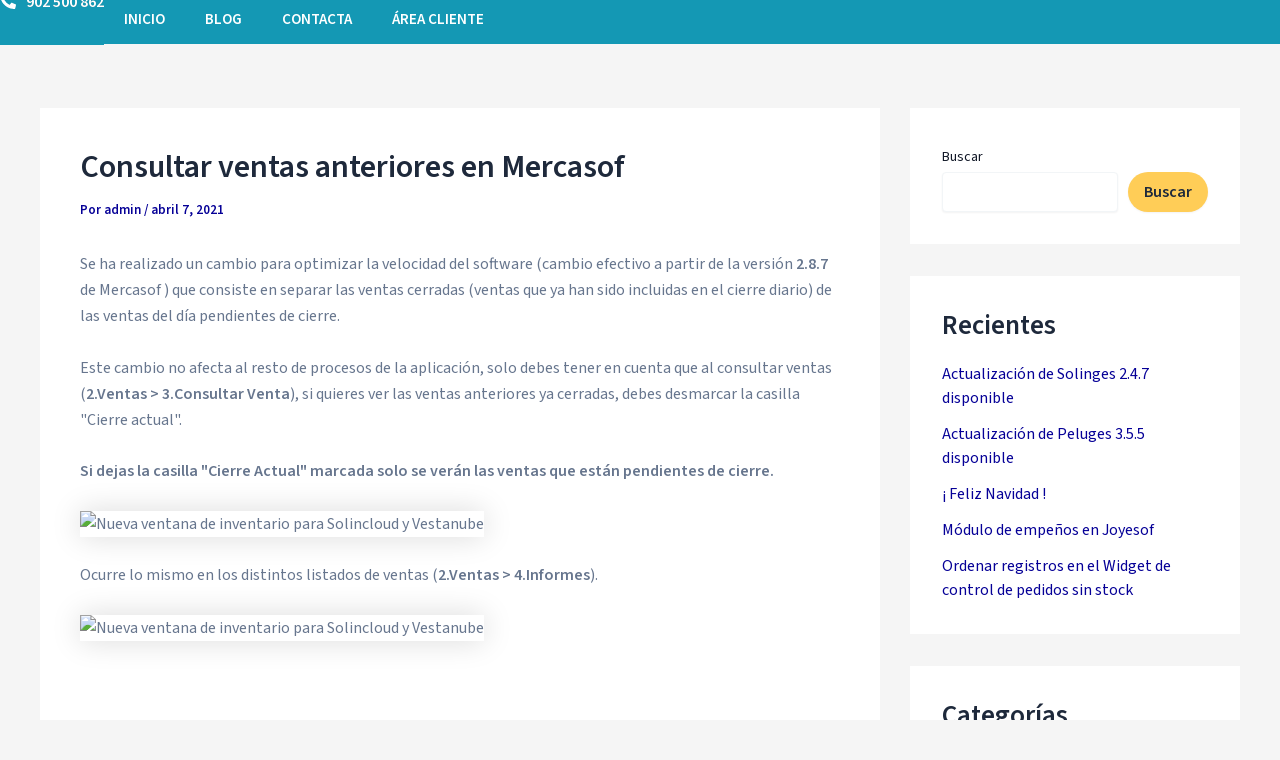

--- FILE ---
content_type: text/css
request_url: https://soporte.solinsur.net/wp-content/uploads/elementor/css/post-32.css?ver=1768213755
body_size: 1125
content:
.elementor-32 .elementor-element.elementor-element-2be79aa{--display:flex;--min-height:0px;--flex-direction:row;--container-widget-width:calc( ( 1 - var( --container-widget-flex-grow ) ) * 100% );--container-widget-height:100%;--container-widget-flex-grow:1;--container-widget-align-self:stretch;--flex-wrap-mobile:wrap;--justify-content:center;--align-items:center;--background-transition:0.3s;--overlay-opacity:0.5;--margin-top:-8px;--margin-bottom:0px;--margin-left:0px;--margin-right:0px;--padding-top:0px;--padding-bottom:0px;--padding-left:0px;--padding-right:0px;}.elementor-32 .elementor-element.elementor-element-2be79aa:not(.elementor-motion-effects-element-type-background), .elementor-32 .elementor-element.elementor-element-2be79aa > .elementor-motion-effects-container > .elementor-motion-effects-layer{background-color:var( --e-global-color-primary );}.elementor-32 .elementor-element.elementor-element-2be79aa::before, .elementor-32 .elementor-element.elementor-element-2be79aa > .elementor-background-video-container::before, .elementor-32 .elementor-element.elementor-element-2be79aa > .e-con-inner > .elementor-background-video-container::before, .elementor-32 .elementor-element.elementor-element-2be79aa > .elementor-background-slideshow::before, .elementor-32 .elementor-element.elementor-element-2be79aa > .e-con-inner > .elementor-background-slideshow::before, .elementor-32 .elementor-element.elementor-element-2be79aa > .elementor-motion-effects-container > .elementor-motion-effects-layer::before{--background-overlay:'';background-color:var( --e-global-color-primary );}.elementor-32 .elementor-element.elementor-element-2be79aa, .elementor-32 .elementor-element.elementor-element-2be79aa::before{--border-transition:0.3s;}.elementor-32 .elementor-element.elementor-element-4e77dbe .elementor-icon-box-wrapper{text-align:left;}.elementor-32 .elementor-element.elementor-element-4e77dbe{--icon-box-icon-margin:10px;}.elementor-32 .elementor-element.elementor-element-4e77dbe .elementor-icon-box-title{margin-bottom:8px;color:#1498B4;-webkit-text-stroke-color:#000;stroke:#000;}.elementor-32 .elementor-element.elementor-element-4e77dbe.elementor-view-stacked .elementor-icon{background-color:var( --e-global-color-astglobalcolor5 );}.elementor-32 .elementor-element.elementor-element-4e77dbe.elementor-view-framed .elementor-icon, .elementor-32 .elementor-element.elementor-element-4e77dbe.elementor-view-default .elementor-icon{fill:var( --e-global-color-astglobalcolor5 );color:var( --e-global-color-astglobalcolor5 );border-color:var( --e-global-color-astglobalcolor5 );}.elementor-32 .elementor-element.elementor-element-4e77dbe .elementor-icon{font-size:16px;}.elementor-32 .elementor-element.elementor-element-4e77dbe .elementor-icon-box-title, .elementor-32 .elementor-element.elementor-element-4e77dbe .elementor-icon-box-title a{font-family:"Source Sans Pro", Sans-serif;font-size:3px;font-weight:600;}.elementor-32 .elementor-element.elementor-element-4e77dbe .elementor-icon-box-description{color:var( --e-global-color-astglobalcolor5 );font-family:"Source Sans Pro", Sans-serif;font-size:16px;font-weight:600;line-height:12px;text-shadow:0px 0px 0px rgba(0,0,0,0.3);}.elementor-32 .elementor-element.elementor-element-4e77dbe > .elementor-widget-container{margin:1px 0px 0px 0px;padding:0px 0px 0px 0px;background-color:var( --e-global-color-primary );}.elementor-32 .elementor-element.elementor-element-3305960 .eael-simple-menu-container{background-color:#1498B4;}.elementor-32 .elementor-element.elementor-element-3305960 .eael-simple-menu-container .eael-simple-menu.eael-simple-menu-horizontal{background-color:#1498B4;}.elementor-32 .elementor-element.elementor-element-3305960 .eael-simple-menu >li > a, .eael-simple-menu-container .eael-simple-menu-toggle-text{font-family:"Source Sans Pro", Sans-serif;font-size:15px;font-weight:600;}.elementor-32 .elementor-element.elementor-element-3305960 .eael-simple-menu li a span, .elementor-32 .elementor-element.elementor-element-3305960 .eael-simple-menu li span.eael-simple-menu-indicator{font-size:15px;}.elementor-32 .elementor-element.elementor-element-3305960 .eael-simple-menu li a span, .elementor-32 .elementor-element.elementor-element-3305960 .eael-simple-menu li span.eael-simple-menu-indicator i{font-size:15px;}.elementor-32 .elementor-element.elementor-element-3305960 .eael-simple-menu li span.eael-simple-menu-indicator svg{width:15px;height:15px;line-height:15px;}.elementor-32 .elementor-element.elementor-element-3305960 .eael-simple-menu li span svg{width:15px;height:15px;line-height:15px;}.elementor-32 .elementor-element.elementor-element-3305960 .eael-simple-menu li:hover > a{color:var( --e-global-color-accent );background-color:var( --e-global-color-primary );}.elementor-32 .elementor-element.elementor-element-3305960 .eael-simple-menu li:hover > a > span svg{fill:var( --e-global-color-accent );}.elementor-32 .elementor-element.elementor-element-3305960 .eael-simple-menu li .eael-simple-menu-indicator:hover:before{color:#f44336;}.elementor-32 .elementor-element.elementor-element-3305960 .eael-simple-menu li .eael-simple-menu-indicator:hover i{color:#f44336;}.elementor-32 .elementor-element.elementor-element-3305960 .eael-simple-menu li .eael-simple-menu-indicator:hover svg{fill:#f44336;}.elementor-32 .elementor-element.elementor-element-3305960 .eael-simple-menu li .eael-simple-menu-indicator:hover{background-color:#ffffff;border-color:#f44336;}.elementor-32 .elementor-element.elementor-element-3305960 .eael-simple-menu li > a.eael-item-active{color:var( --e-global-color-astglobalcolor5 );background-color:var( --e-global-color-primary );}.elementor-32 .elementor-element.elementor-element-3305960 .eael-simple-menu li.current-menu-item > a > span svg{fill:var( --e-global-color-astglobalcolor5 );}.elementor-32 .elementor-element.elementor-element-3305960 .eael-simple-menu li.current-menu-item > a.eael-item-active{color:var( --e-global-color-astglobalcolor5 );background-color:var( --e-global-color-primary );}.elementor-32 .elementor-element.elementor-element-3305960 .eael-simple-menu li.current-menu-ancestor > a.eael-item-active{color:var( --e-global-color-astglobalcolor5 );background-color:var( --e-global-color-primary );}.elementor-32 .elementor-element.elementor-element-3305960 .eael-simple-menu li .eael-simple-menu-indicator.eael-simple-menu-indicator-open:before{color:#f44336 !important;}.elementor-32 .elementor-element.elementor-element-3305960 .eael-simple-menu li .eael-simple-menu-indicator.eael-simple-menu-indicator-open svg{fill:#f44336 !important;}.elementor-32 .elementor-element.elementor-element-3305960 .eael-simple-menu li .eael-simple-menu-indicator.eael-simple-menu-indicator-open i{color:#f44336 !important;}.elementor-32 .elementor-element.elementor-element-3305960 .eael-simple-menu li .eael-simple-menu-indicator.eael-simple-menu-indicator-open{background-color:#ffffff !important;border-color:#f44336 !important;}.elementor-32 .elementor-element.elementor-element-3305960 .eael-simple-menu-container .eael-simple-menu-toggle{background-color:var( --e-global-color-primary );}.elementor-32 .elementor-element.elementor-element-3305960 .eael-simple-menu-container .eael-simple-menu-toggle i{font-size:20px;color:#ffffff;}.elementor-32 .elementor-element.elementor-element-3305960 .eael-simple-menu-container .eael-simple-menu-toggle svg{width:20px;fill:#ffffff;}.elementor-32 .elementor-element.elementor-element-3305960 .eael-simple-menu.eael-simple-menu-responsive li > a{color:var( --e-global-color-astglobalcolor5 );background-color:var( --e-global-color-primary );}.elementor-32 .elementor-element.elementor-element-3305960 .eael-simple-menu.eael-simple-menu-responsive li > a > span svg{fill:var( --e-global-color-astglobalcolor5 );}.elementor-32 .elementor-element.elementor-element-3305960 .eael-simple-menu.eael-simple-menu-responsive li ul li a{color:var( --e-global-color-astglobalcolor5 );background-color:var( --e-global-color-primary );}.elementor-32 .elementor-element.elementor-element-3305960 .eael-simple-menu.eael-simple-menu-responsive li ul li > span svg{fill:var( --e-global-color-astglobalcolor5 );}.elementor-32 .elementor-element.elementor-element-3305960 .eael-simple-menu li ul{background-color:var( --e-global-color-primary );}.elementor-32 .elementor-element.elementor-element-3305960 .eael-simple-menu.eael-simple-menu-horizontal li ul li a{padding-left:20px;padding-right:20px;}.elementor-32 .elementor-element.elementor-element-3305960 .eael-simple-menu.eael-simple-menu-horizontal li ul li > a{border-bottom:1px solid #f2f2f2;}.elementor-32 .elementor-element.elementor-element-3305960 .eael-simple-menu.eael-simple-menu-vertical li ul li > a{border-bottom:1px solid #f2f2f2;}.elementor-32 .elementor-element.elementor-element-3305960 .eael-simple-menu li ul li > a{font-family:"Source Sans Pro", Sans-serif;font-weight:600;color:var( --e-global-color-astglobalcolor5 );background-color:var( --e-global-color-primary );}.elementor-32 .elementor-element.elementor-element-3305960 .eael-simple-menu li ul li a span{font-size:12px;}.elementor-32 .elementor-element.elementor-element-3305960 .eael-simple-menu li ul li span.eael-simple-menu-indicator{font-size:12px;}.elementor-32 .elementor-element.elementor-element-3305960 .eael-simple-menu li ul li span.eael-simple-menu-indicator i{font-size:12px;}.elementor-32 .elementor-element.elementor-element-3305960 .eael-simple-menu li ul li .eael-simple-menu-indicator svg{width:12px;height:12px;line-height:12px;}.elementor-32 .elementor-element.elementor-element-3305960 .eael-simple-menu li ul li .eael-simple-menu-indicator:hover:before{color:#f44336 !important;}.elementor-32 .elementor-element.elementor-element-3305960 .eael-simple-menu li ul li .eael-simple-menu-indicator.eael-simple-menu-indicator-open:before{color:#f44336 !important;}.elementor-32 .elementor-element.elementor-element-3305960 .eael-simple-menu li ul li .eael-simple-menu-indicator:hover{background-color:#ffffff !important;border-color:#f44336 !important;}.elementor-32 .elementor-element.elementor-element-3305960 .eael-simple-menu li ul li .eael-simple-menu-indicator.eael-simple-menu-indicator-open{background-color:#ffffff !important;border-color:#f44336 !important;}.elementor-32 .elementor-element.elementor-element-3305960 > .elementor-widget-container{margin:2px 0px 0px 0px;}@media(max-width:1024px){.elementor-32 .elementor-element.elementor-element-4e77dbe .elementor-icon-box-description{line-height:0.6em;}.elementor-32 .elementor-element.elementor-element-4e77dbe > .elementor-widget-container{margin:-2px 0px 0px 0px;}.elementor-32 .elementor-element.elementor-element-3305960 .eael-simple-menu-container{background-color:var( --e-global-color-primary );}.elementor-32 .elementor-element.elementor-element-3305960 .eael-simple-menu-container .eael-simple-menu.eael-simple-menu-horizontal{background-color:var( --e-global-color-primary );}.elementor-32 .elementor-element.elementor-element-3305960 .eael-simple-menu.eael-simple-menu-horizontal li ul li a{padding-left:20px;padding-right:20px;}.elementor-32 .elementor-element.elementor-element-3305960 .eael-simple-menu li ul li > a{font-size:16px;}.elementor-32 .elementor-element.elementor-element-3305960{width:var( --container-widget-width, 132px );max-width:132px;--container-widget-width:132px;--container-widget-flex-grow:0;}.elementor-32 .elementor-element.elementor-element-3305960.elementor-element{--align-self:flex-start;}}@media(max-width:767px){.elementor-32 .elementor-element.elementor-element-4e77dbe .elementor-icon-box-description{line-height:1.3em;}.elementor-32 .elementor-element.elementor-element-4e77dbe > .elementor-widget-container{margin:0px 0px 0px 0px;}}